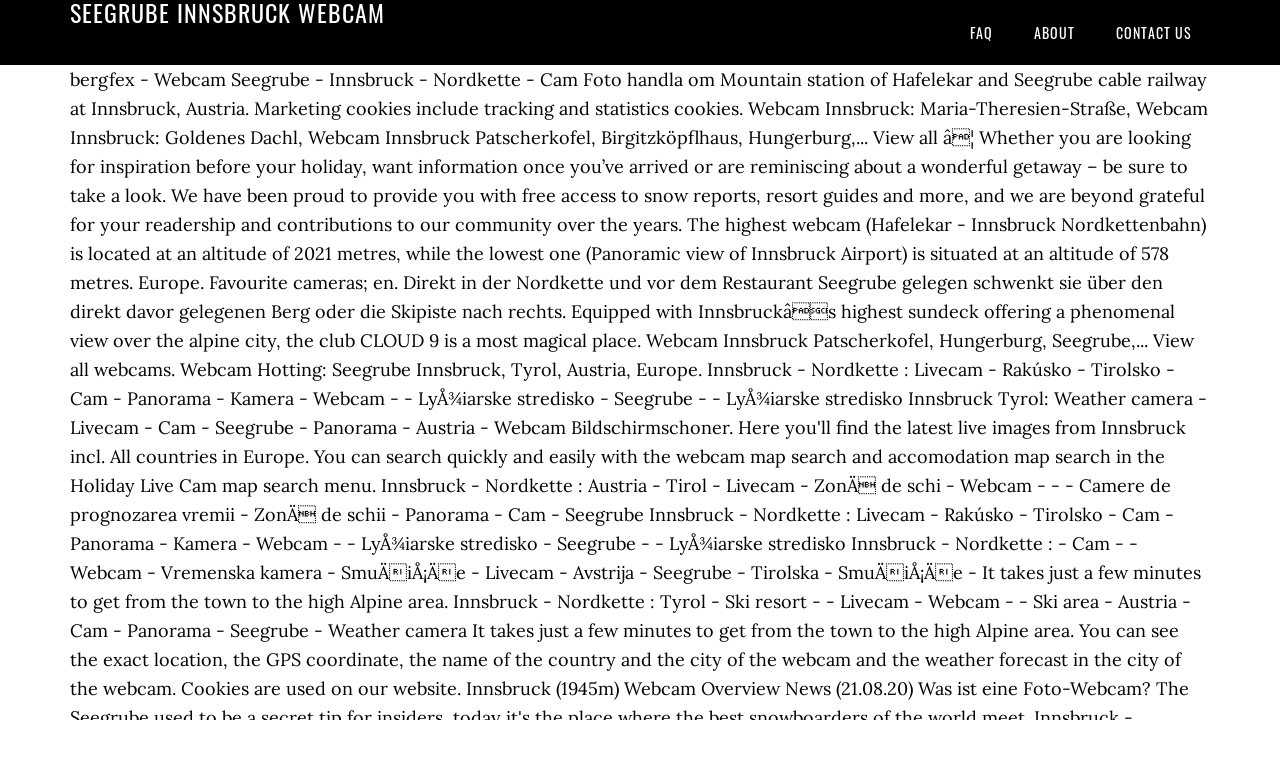

--- FILE ---
content_type: text/html; charset=UTF-8
request_url: http://bildnetzwerk.de/wp94zr/1529de-seegrube-innsbruck-webcam
body_size: 7815
content:
<!DOCTYPE html>
<html lang="de">
<head>
<meta charset="utf-8"/>
<meta content="width=device-width, initial-scale=1" name="viewport"/>
<title>seegrube innsbruck webcam</title>
<link href="//fonts.googleapis.com/css?family=Lora%3A400%2C700%7COswald%3A400&amp;ver=3.1.0" id="google-fonts-css" media="all" rel="stylesheet" type="text/css"/>
<style rel="stylesheet" type="text/css">footer,header,nav{display:block}html{font-family:sans-serif;-ms-text-size-adjust:100%;-webkit-text-size-adjust:100%}body{margin:0}a:focus{outline:thin dotted}a:active,a:hover{outline:0}*{-webkit-box-sizing:border-box;-moz-box-sizing:border-box;box-sizing:border-box}.footer-widgets:before,.nav-primary:before,.site-container:before,.site-footer:before,.site-header:before,.site-inner:before,.wrap:before{content:" ";display:table}.footer-widgets:after,.nav-primary:after,.site-container:after,.site-footer:after,.site-header:after,.site-inner:after,.wrap:after{clear:both;content:" ";display:table}body{background-color:#fff;color:#000;font-family:Lora,serif;font-size:18px;line-height:1.625;-webkit-font-smoothing:antialiased}a{-webkit-transition:all .1s ease-in-out;-moz-transition:all .1s ease-in-out;-ms-transition:all .1s ease-in-out;-o-transition:all .1s ease-in-out;transition:all .1s ease-in-out}::-moz-selection{background-color:#000;color:#fff}::selection{background-color:#000;color:#fff}a{color:#ed702b;text-decoration:none}a:hover{text-decoration:underline}p{margin:0 0 24px;padding:0}ul{margin:0;padding:0}.wrap{margin:0 auto;max-width:1140px}.site-inner{clear:both;margin:65px 0 40px}.site-inner .wrap{border-bottom:double #ddd}.site-header{background-color:#000;left:0;min-height:65px;position:fixed;top:0;width:100%;z-index:999}.header-image .site-header{padding:0}.title-area{float:left;width:320px}.header-image .title-area{padding:0}.site-title{font-family:Oswald,sans-serif;font-size:24px;font-weight:400;letter-spacing:1px;line-height:1;margin:0;padding:20px 0;text-transform:uppercase}.header-image .site-title{padding:0}.genesis-nav-menu{line-height:1;margin:0;padding:0;width:100%}.genesis-nav-menu .menu-item{border-width:0;display:inline-block;margin:0;padding-bottom:0;text-align:left}.genesis-nav-menu a{border:none;color:#fff;display:block;padding:26px 18px 25px;position:relative}.genesis-nav-menu a:hover{color:#ed702b;text-decoration:none}.genesis-nav-menu .menu-item:hover{position:static}.nav-primary{float:right}.nav-primary .genesis-nav-menu a{font-family:Oswald,sans-serif;font-size:14px}.nav-primary .genesis-nav-menu>.menu-item>a{letter-spacing:1px;text-transform:uppercase}.nav-primary a:hover{color:#ed702b}.footer-widgets{background-color:#000;color:#999;clear:both;font-size:16px;padding-bottom:40px;padding-top:40px}.site-footer{font-size:16px;padding:40px 20px;text-align:center}.site-footer{color:#000}.site-footer p{margin-bottom:0}@media only screen and (max-width:1140px){.wrap{max-width:960px}.title-area{width:300px}}@media only screen and (max-width:960px){.header-image .site-header .title-area{background-position:center center!important}.wrap{max-width:768px}.title-area{width:100%}.site-header{position:static}.site-inner{margin-top:0;padding-left:5%;padding-right:5%}.genesis-nav-menu li,.nav-primary{float:none}.genesis-nav-menu,.site-header .title-area,.site-title{text-align:center}.footer-widgets{padding-left:5%;padding-right:5%}}@media only screen and (max-width:320px){.header-image .site-header .title-area{background-size:contain!important}}.has-drop-cap:not(:focus):first-letter{float:left;font-size:8.4em;line-height:.68;font-weight:100;margin:.05em .1em 0 0;text-transform:uppercase;font-style:normal}.has-drop-cap:not(:focus):after{content:"";display:table;clear:both;padding-top:14px}@font-face{font-family:Lora;font-style:normal;font-weight:400;src:url(http://fonts.gstatic.com/s/lora/v15/0QI6MX1D_JOuGQbT0gvTJPa787weuxJBkqg.ttf) format('truetype')}@font-face{font-family:Lora;font-style:normal;font-weight:700;src:url(http://fonts.gstatic.com/s/lora/v15/0QI6MX1D_JOuGQbT0gvTJPa787z5vBJBkqg.ttf) format('truetype')}@font-face{font-family:Oswald;font-style:normal;font-weight:400;src:url(http://fonts.gstatic.com/s/oswald/v31/TK3_WkUHHAIjg75cFRf3bXL8LICs1_FvsUZiYA.ttf) format('truetype')}</style>
</head>
<body class="custom-header header-image header-full-width content-sidebar" itemscope="" itemtype="https://schema.org/WebPage"><div class="site-container"><header class="site-header" itemscope="" itemtype="https://schema.org/WPHeader"><div class="wrap"><div class="title-area"><p class="site-title" itemprop="headline" style="color:#FFF">seegrube innsbruck webcam</p></div><nav aria-label="Main" class="nav-primary" itemscope="" itemtype="https://schema.org/SiteNavigationElement"><div class="wrap"><ul class="menu genesis-nav-menu menu-primary" id="menu-menu"><li class="menu-item menu-item-type-post_type menu-item-object-page menu-item-home menu-item-31" id="menu-item-31"><a href="#" itemprop="url"><span itemprop="name">FAQ</span></a></li>
<li class="menu-item menu-item-type-post_type menu-item-object-page menu-item-32" id="menu-item-32"><a href="#" itemprop="url"><span itemprop="name">About</span></a></li>
<li class="menu-item menu-item-type-post_type menu-item-object-page menu-item-33" id="menu-item-33"><a href="#" itemprop="url"><span itemprop="name">Contact US</span></a></li>
</ul></div></nav></div></header><div class="site-inner"><div class="wrap">
bergfex - Webcam Seegrube - Innsbruck - Nordkette - Cam Foto handla om Mountain station of Hafelekar and Seegrube cable railway at Innsbruck, Austria. Marketing cookies include tracking and statistics cookies. Webcam Innsbruck: Maria-Theresien-Straße, Webcam Innsbruck: Goldenes Dachl, Webcam Innsbruck Patscherkofel, Birgitzköpflhaus, Hungerburg,... View all â¦ Whether you are looking for inspiration before your holiday, want information once you’ve arrived or are reminiscing about a wonderful getaway – be sure to take a look. We have been proud to provide you with free access to snow reports, resort guides and more, and we are beyond grateful for your readership and contributions to our community over the years. The highest webcam (Hafelekar - Innsbruck Nordkettenbahn) is located at an altitude of 2021 metres, while the lowest one (Panoramic view of Innsbruck Airport) is situated at an altitude of 578 metres. Europe. Favourite cameras; en. Direkt in der Nordkette und vor dem Restaurant Seegrube gelegen schwenkt sie über den direkt davor gelegenen Berg oder die Skipiste nach rechts. Equipped with Innsbruckâs highest sundeck offering a phenomenal view over the alpine city, the club CLOUD 9 is a most magical place. Webcam Innsbruck Patscherkofel, Hungerburg, Seegrube,... View all webcams. Webcam Hotting: Seegrube Innsbruck, Tyrol, Austria, Europe. Innsbruck - Nordkette : Livecam - Rakúsko - Tirolsko - Cam - Panorama - Kamera - Webcam - - LyÅ¾iarske stredisko - Seegrube - - LyÅ¾iarske stredisko Innsbruck Tyrol: Weather camera - Livecam - Cam - Seegrube - Panorama - Austria - Webcam Bildschirmschoner. Here you'll find the latest live images from Innsbruck incl. All countries in Europe. You can search quickly and easily with the webcam map search and accomodation map search in the Holiday Live Cam map search menu. Innsbruck - Nordkette : Austria - Tirol - Livecam - ZonÄ de schi - Webcam - - - Camere de prognozarea vremii - ZonÄ de schii - Panorama - Cam - Seegrube Innsbruck - Nordkette : Livecam - Rakúsko - Tirolsko - Cam - Panorama - Kamera - Webcam - - LyÅ¾iarske stredisko - Seegrube - - LyÅ¾iarske stredisko Innsbruck - Nordkette : - Cam - - Webcam - Vremenska kamera - SmuÄiÅ¡Äe - Livecam - Avstrija - Seegrube - Tirolska - SmuÄiÅ¡Äe - It takes just a few minutes to get from the town to the high Alpine area. Innsbruck - Nordkette : Tyrol - Ski resort - - Livecam - Webcam - - Ski area - Austria - Cam - Panorama - Seegrube - Weather camera It takes just a few minutes to get from the town to the high Alpine area. You can see the exact location, the GPS coordinate, the name of the country and the city of the webcam and the weather forecast in the city of the webcam. Cookies are used on our website. Innsbruck (1945m) Webcam Overview News (21.08.20) Was ist eine Foto-Webcam? The Seegrube used to be a secret tip for insiders, today it's the place where the best snowboarders of the world meet. Innsbruck - Nordkette : Livecam - - ZonÄ de schii - Webcam - Tirol - - Camere de prognozarea vremii - Austria - Seegrube - Cam - - ZonÄ de schi Innsbruck (Seegrube) - The current image, detailed weather forecast for the next days and comments. This webcam Innsbruck with the theme Landmarks was added on December 22, 2004 and is operated by Golden-Roof.com. Webcam Overview; News (19.11.20) Was ist eine Foto-Webcam? lll Jetzt die HD Live Webcam Innsbruck - Seegrube ansehen und rund um die Uhr einen fantastischen Ausblick über Innsbruck erleben. Innsbruck Full HD live webcam.  Innsbruck - Nordkette : - Camere de prognozarea vremii - Seegrube - - - Livecam - Austria - ZonÄ de schi - Webcam - ZonÄ de schii - Tirol - Cam The Seegrube Restaurant is located high above the rooftops of Innsbruck. Webcam Innsbruck, Austria: Seegrube. You can choose from accommodations, hotels, apartments, rooms for rent, luxurious SPA and many other places around the world. Webcam Seegrube - Innsbruck - Nordkette: Alle Informationen zur Live Webcams Innsbruck - Nordkette. Innsbruck (1945m) Webcam Overview News (19.11.20) Was ist eine Foto-Webcam? ... Innsbruck, Top Station Seegrube; Seegrube; Innsbruck - Hungerburg Base Station; Innsbruck University - â¦ Download free screensavers to get in the holiday spirit. Share by Facebook Share by WhatsApp Share by E-mail Cameras nearby. 21.12.2020 12:16; General, We are happy to announce that we can start our cable cars again just in time for Christmas. The webcam is located at in the inland in a height of 1911 m NHN and is located at a mountain top or prominent elevation. It's 00:19 in Innsbruck, Austria right now. Seegrube. The 1,905m high Seegrube, known among locals as "Gruabn", has always been the winter sports area of the people of Innsbruck. Als Inspiration vor dem Urlaub, zur Info vor Ort oder um in Urlaubserinnerungen zu schwelgen. Innsbruck Live Panorama. Equipped with Innsbruckâs highest sundeck offering a phenomenal view over the alpine city, the club CLOUD 9 is a most magical place. Operator: Foto-Webcam.eu Ampass: A12, bei Raststation Ampass, Blickrichtung LKW-Stellplatz - Km 72,44 - A view of the current traffic situation. Innsbruck: HD Panorama Innsbruck - Seegrube - View in southern direction. ​Enjoy stunning views of Innsbruck! If this camera doesn't work or should the link be wrong please report that here. The Alpine Zoo, Innsbruck's large outdoor zoo at the foot of the Nordkette mountains, is home to a multitude of rare wild animals such as lynx, eagles and marmots. Go from the heart of Innsbruck to the slopes in just 20 minutes. Innsbruck Card - and the city is all yours. This webcam is located in Austria. The ground is visible for a clear identification of precipitation. Axams, Hall in Tirol, Mutters.                                         {[{camera.likes}]}. Innsbruck - Nordkette : - Livecam - IdÅjáráskamera - Síterület - - Seegrube - - Tirol - Cam - Webcam - Ausztria - Síterep Webcams provided by windy.com â add a webcam. Innsbruck - Nordkette : - LyÅ¾aÅská oblast - Livecam - Kamera poÄasí - LyÅ¾aÅská oblast - Webcam - Cam - Seegrube - - Tyrolsko - Rakousko - Innsbruck - Nordkette cams. Europe > Austria > Tyrol > Hotting. Check out new snow, live weather & current ski conditions at Innsbruck - Nordkette. The Sky is clearly visible to see clouds and weather. Webcam Innsbruck Patscherkofel. The restaurant Seegrube by DoN welcomes you with a wide selection of regional culinary delights. Innsbruck - Nordkette : - Cam - - Webcam - Vremenska kamera - SmuÄiÅ¡Äe - Livecam - Avstrija - Seegrube - Tirolska - SmuÄiÅ¡Äe - Learn more: The Seegrube Restaurant is the highest chill-out zone in Innsbruck, located 1,900m above sea level at the Nordkettenbahn's Seegrube station, meaning the alpine restaurant is reachable without walking in just 20 minutes from the city centre (Congress).The perfect place for those who enjoy fantastic views and a cosy atmosphere. Tyrolean delicacies: local producers introduce themselves, Mountaineering villages: the heart of the Alps, Ronald P. Steiner, Hauke Hain, Christian Seifert, _ga, _gid, _gat, __utma, __utmb, __utmc, __utmd, __utmz. Innsbruck - Nordkette : Tyrolsko - Seegrube - - Livecam - - Webcam - LyÅ¾aÅská oblast - Kamera poÄasí - - Rakousko - Cam - LyÅ¾aÅská oblast Webcam link maintained by Webcam Innsbruck @ Webcam â¦ Die HD Live Webcam in Innsbruck - Seegrube bietet ein Wetterbild für alle Sportenthusiasten, Bergfexe und Bergsportler. Erfahren Sie mehr: Restaurant Seegrube - die höchstgelegene Chilling-Zone Innsbrucks. Impressum Datenschutz. Webcams in Innsbruck Region. Once the file has been successfully downloaded, simply double click on the .exe file to start the installation process. Innsbruck (Seegrube) - The current image, detailed weather forecast for the next days and comments. Some of them are mandatory, while others enable us to improve your user experience on our website. Webbkamera och webcams för Innsbruck - Nordkette. Check out new snow, live weather & current ski conditions at Innsbruck - Nordkette. Sie erhalten Wintersport-Infos zu Cam in Innsbruck - Nordkette, zu Wetterkamera in Innsbruck - Nordkette und Livebilder Innsbruck - Nordkette. Seegrube Innsbruck panorama live webcam live webcam and Austria hotel deals on the Holiday Live cam. In nur 20 Minuten vom quirligen Stadtzentrum hinauf auf über 2000 m hohe Gipfel - das ist in Innsbruck, Tirols Landeshauptstadt möglich. Innsbruck Information and Reservations GmbH.                                          This ensures that the website functions properly. Innsbruck - Nordkette : Austria - Tirol - Livecam - ZonÄ de schi - Webcam - - - Camere de prognozarea vremii - ZonÄ de schii - - Cam - Seegrube ... Webcam Innsbruck: Goldenes Dachl. Webcam in Innsbruck - Seegrube 5CEAA9C2-584C-4A6F-8716-46F4B1F3D817. The live images from our 360-degree panorama, for example, provide real-time views of the city of Innsbruck and the surrounding area. Innsbruck Tirol: Ausztria - Livecam - - Cam - Seegrube - IdÅjáráskamera - Webcam Or take a look through our camera located on the market hall in the city centre and admire the famous row of colourful houses lining the River Inn with the impressive Nordkette mountains behind them. Sunrise: UTC 06:59 CEST 07:59 Innsbruck is situated at an altitude of 574 m and covers an area of 104,91 km². We have installed webcams throughout the region: in ski resorts, towns and villages, as well as at interesting locations such as the Seegrube lift station at an altitude of nearly 2,000 metres above sea level. Weather radar, wind and waves forecast for kiters, surfers, paragliders, pilots, sailors and anyone else. Special offers                     booking.com  from offers, you can choose from more than 1 million hotels around the world. Innsbruck Seegrube 1945m â¦ On 24.12. we open for all winter sports fans the Frau-Hitt-Warte chairlift as well as the magic conveyor for kids and the fun sports equipment rental on the Seegrube. The weather forecast shows the maximum and minimum temperature, wind, air pressure, precipitation, humidity and cloudiness in the region for the next few days. A network of live webcams from around the World. Innsbruck Markthalle. 578 view                                     Most popular and most viewed/visited webcam: Webcam at Innsbruck University. Seegrube A live view from the Seegrube at Innsbruck. Innsbruck - Nordkette : Tyrolsko - Seegrube - - Livecam - - Webcam - LyÅ¾aÅská oblast - Kamera poÄasí - - Rakousko - Cam - LyÅ¾aÅská oblast Innsbruck: HD Panorama Innsbruck - Seegrube - View in southern direction. Bild av austronesian, alpin - 14378607 One of the great things about Innsbruck is that almost every corner you turn affords spectacular views of lofty Nordkette Range, the city's natural skyscrapers. Or take a look through our camera located on the market hall in the city centre and admire the famous row of colourful houses lining the River Inn with the impressive Nordkette mountains behind them. Restaurant Seegrube, Innsbruck: See 232 unbiased reviews of Restaurant Seegrube, rated 4 of 5 on Tripadvisor and ranked #77 of 463 restaurants in Innsbruck. Innsbruck Tirol: Cam - Webcam - Seegrube - - Austrija - Livecam - Vremenska kamera You can add this webcam here to myCams. Webcam Seegrube - Innsbruck - Nordkette: Alle Informationen zur Live Webcams Innsbruck - Nordkette. The City of Innsbruck. Riskieren Sie einen Blick! The camera can be seen live Patscherkofel, Wipptal, Stubai, Serles, Habicht. It is extremely easy to use the map search for accomodation menu where booking.com  you can choose from more than 1 million accommodation deals. Hafelekar. Innsbruck - Nordkette : IdÅjáráskamera - Ausztria - Seegrube - Cam - Webcam - - Síterep - Síterület - - Tirol - - Livecam Operator: Foto-Webcam.eu Ampass: A12, bei Raststation Ampass, Blickrichtung LKW-Stellplatz - Km 72,44 - A view of the current traffic situation. Innsbruck - Nordkette : Tirol - Oostenrijk - - Weercamera - Seegrube - Skigebied - - Skigebied - Livecam - Webcam - - Cam Die Aktualisierung erfolgt alle 10 Minuten. Innsbruck - Nordkette : IdÅjáráskamera - Ausztria - Seegrube - Cam - Webcam - - Síterep - Síterület - - Tirol - - Livecam The cosy area is a nice place to while away the hours on those sunny â¦ SYNOP codes from weather stations and buoys. Innsbruck - Nordkette : Weather camera - Webcam - Ski area - Livecam - - Ski resort - Austria - - Cam - Tyrol - - Seegrube This is the webcam overview page for Seegrube in Tyrol, Austria. Worldwide animated weather map, with easy to use layers and precise spot forecast. Go from the heart of Innsbruck to the slopes in just 20 minutes. This information is also shared with our customers / partners. For more information, please see Google Analytics' privacy policy at policies.google.com/privacy Non-personal information collected is used to create reports about website usage that help us improve our websites / apps. Weather forecast for this place. This streaming webcam is located in Austria. Below the webcam image, weekly weather forecast of the given location can be seen. 13 ski resorts and 22 city experiences with just one ticket, Unlimited holiday fun with our welcome card, Here you can find all of the accommodation providers in the Innsbruck region. It got 206056 visitors since then. 1964 Innsbruck organized the Winter Olympics. Innsbruck - Nordkette : - Cam - Panorama - Webcam - Vremenska kamera - SmuÄiÅ¡Äe - Livecam - Avstrija - Seegrube - Tirolska - SmuÄiÅ¡Äe - Webcam Innsbruck. Sie erhalten Wintersport-Infos zu Cam in Innsbruck - Nordkette, zu Wetterkamera in Innsbruck - Nordkette und Livebilder Innsbruck - Nordkette. If you are looking for relaxation, excursion, hiking, trekking, travelling, vacations, holidays, or a luxurious trip or SPA relaxation for yourself, your family or your loved ones, you will definitely find here what you are looking for. Several - vary between 2 years and 6 months or even shorter. On the River Inn, at its junction with the Wipp Valley, which provides access to the Brenner Pass 30 km (18.6 mi) to the south, it had a population of 132,493 in 2018. Innsbruck - Nordkette : IdÅjáráskamera - Ausztria - Seegrube - Cam - Webcam - - Síterep - Síterület - - Tirol - Panorama - Livecam Impressum Datenschutz. Hungerburg. up-to-date weather and ski conditions. Innsbruck - Nordkette cams. Innsbruck - Nordkette : - Vremenska kamera - Seegrube - - Webcam - Avstrija - Cam - Livecam - Tirolska - SmuÄiÅ¡Äe - - SmuÄiÅ¡Äe These cookies are used by Google Analytics to collect various types of usage information, including personal and non-personal information. Innsbruck - Nordkette : Seegrube - Weather camera - Tyrol - Cam - Ski area - Webcam - - - Austria - - Ski resort - Livecam The latest images: check out our webcams in the region. Webcams nearby Innsbruck. Innsbruck is the capital of Tyrol and fifth-largest city in Austria. Weather in Innsbruck, 574 m. Innsbruck is the capital of the state of and, with a population of about 120.000, is the fifth largest city in Austria. The Seegrube used to be a secret tip for insiders, today it's the place where the best snowboarders of the world meet. On the weather forecast Innsbruck we can see the detailed weather forecasts. Webcam View Hafelekar Innsbruck, 2,021 m. Travel Guide. With the Nordkette Skylinepark there is a worldwide unique "in-city" snowpark here, which attracts with numerous kickers, rails and obstacles. Webcam Seegrube - Innsbruck - Blick nach Süden. A network of live webcams from around the World. Webcam Seegrube - Innsbruck - Blick nach Süden. Innsbruck - Nordkette : - Cam - Panorama - Webcam - Vremenska kamera - SmuÄiÅ¡Äe - Livecam - Avstrija - Seegrube - Tirolska - SmuÄiÅ¡Äe - The restaurant is open all year round and caters to all who enjoy Tyrolean cuisine and the fantastic views over Innsbruck. Innsbruck - Nordkette : Austria - Tirol - Livecam - ZonÄ de schi - Webcam - - - Camere de prognozarea vremii - ZonÄ de schii - - Cam - Seegrube Reopening on 24.12. Essential cookies are required for basic functions of the website. Innsbruck - Nordkette : Austria - Tirol - Livecam - ZonÄ de schi - Webcam - - - Camere de prognozarea vremii - ZonÄ de schii - Panorama - Cam - Seegrube 
</div></div><div class="footer-widgets"><div class="wrap">
<a href="http://bildnetzwerk.de/wp94zr/1529de-schauspiel-praktikum-berlin">Schauspiel Praktikum Berlin</a>,
<a href="http://bildnetzwerk.de/wp94zr/1529de-vapiano-leipzig-glutenfrei">Vapiano Leipzig Glutenfrei</a>,
<a href="http://bildnetzwerk.de/wp94zr/1529de-nestl%C3%A9-aktie-forum">Nestlé Aktie Forum</a>,
<a href="http://bildnetzwerk.de/wp94zr/1529de-geldbeh%C3%A4lter-kreuzwortr%C3%A4tsel-5-buchstaben">Geldbehälter Kreuzworträtsel 5 Buchstaben</a>,
<a href="http://bildnetzwerk.de/wp94zr/1529de-deutlich-4-buchstaben">Deutlich 4 Buchstaben</a>,
<a href="http://bildnetzwerk.de/wp94zr/1529de-parkhaus-liederhalle-stuttgart-preise">Parkhaus Liederhalle Stuttgart Preise</a>,
<a href="http://bildnetzwerk.de/wp94zr/1529de-windows-10-zeichensatz-probleme">Windows 10 Zeichensatz Probleme</a>,
<a href="http://bildnetzwerk.de/wp94zr/1529de-rosenkohlauflauf-vegetarisch-low-carb">Rosenkohlauflauf Vegetarisch Low Carb</a>,
<a href="http://bildnetzwerk.de/wp94zr/1529de-cursus-rom-brennt-%C3%BCbersetzung">Cursus Rom Brennt übersetzung</a>,
</div></div><footer class="site-footer" itemscope="" itemtype="https://schema.org/WPFooter"><div class="wrap"><p>seegrube innsbruck webcam 2020</p></div></footer></div>
</body></html>